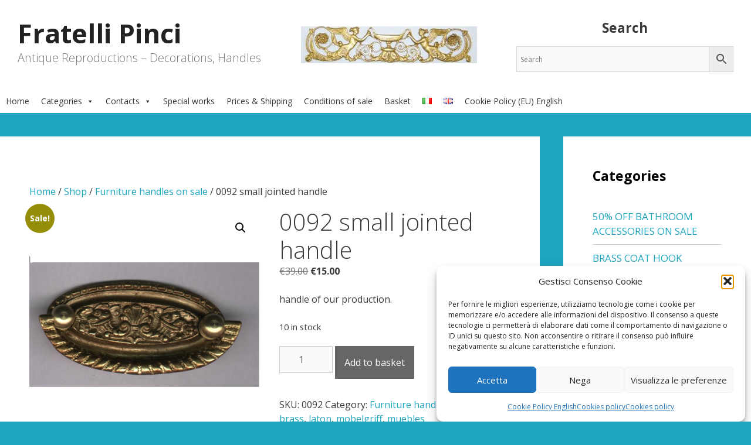

--- FILE ---
content_type: text/html; charset=utf-8
request_url: https://www.google.com/recaptcha/api2/anchor?ar=1&k=6LdnQQkfAAAAADmGLbk0NDumxpzN6cp7m344gY_k&co=aHR0cHM6Ly93d3cuZnJhdGVsbGlwaW5jaS5pdDo0NDM.&hl=en&v=PoyoqOPhxBO7pBk68S4YbpHZ&size=invisible&anchor-ms=20000&execute-ms=30000&cb=4aw91hoe4gls
body_size: 48566
content:
<!DOCTYPE HTML><html dir="ltr" lang="en"><head><meta http-equiv="Content-Type" content="text/html; charset=UTF-8">
<meta http-equiv="X-UA-Compatible" content="IE=edge">
<title>reCAPTCHA</title>
<style type="text/css">
/* cyrillic-ext */
@font-face {
  font-family: 'Roboto';
  font-style: normal;
  font-weight: 400;
  font-stretch: 100%;
  src: url(//fonts.gstatic.com/s/roboto/v48/KFO7CnqEu92Fr1ME7kSn66aGLdTylUAMa3GUBHMdazTgWw.woff2) format('woff2');
  unicode-range: U+0460-052F, U+1C80-1C8A, U+20B4, U+2DE0-2DFF, U+A640-A69F, U+FE2E-FE2F;
}
/* cyrillic */
@font-face {
  font-family: 'Roboto';
  font-style: normal;
  font-weight: 400;
  font-stretch: 100%;
  src: url(//fonts.gstatic.com/s/roboto/v48/KFO7CnqEu92Fr1ME7kSn66aGLdTylUAMa3iUBHMdazTgWw.woff2) format('woff2');
  unicode-range: U+0301, U+0400-045F, U+0490-0491, U+04B0-04B1, U+2116;
}
/* greek-ext */
@font-face {
  font-family: 'Roboto';
  font-style: normal;
  font-weight: 400;
  font-stretch: 100%;
  src: url(//fonts.gstatic.com/s/roboto/v48/KFO7CnqEu92Fr1ME7kSn66aGLdTylUAMa3CUBHMdazTgWw.woff2) format('woff2');
  unicode-range: U+1F00-1FFF;
}
/* greek */
@font-face {
  font-family: 'Roboto';
  font-style: normal;
  font-weight: 400;
  font-stretch: 100%;
  src: url(//fonts.gstatic.com/s/roboto/v48/KFO7CnqEu92Fr1ME7kSn66aGLdTylUAMa3-UBHMdazTgWw.woff2) format('woff2');
  unicode-range: U+0370-0377, U+037A-037F, U+0384-038A, U+038C, U+038E-03A1, U+03A3-03FF;
}
/* math */
@font-face {
  font-family: 'Roboto';
  font-style: normal;
  font-weight: 400;
  font-stretch: 100%;
  src: url(//fonts.gstatic.com/s/roboto/v48/KFO7CnqEu92Fr1ME7kSn66aGLdTylUAMawCUBHMdazTgWw.woff2) format('woff2');
  unicode-range: U+0302-0303, U+0305, U+0307-0308, U+0310, U+0312, U+0315, U+031A, U+0326-0327, U+032C, U+032F-0330, U+0332-0333, U+0338, U+033A, U+0346, U+034D, U+0391-03A1, U+03A3-03A9, U+03B1-03C9, U+03D1, U+03D5-03D6, U+03F0-03F1, U+03F4-03F5, U+2016-2017, U+2034-2038, U+203C, U+2040, U+2043, U+2047, U+2050, U+2057, U+205F, U+2070-2071, U+2074-208E, U+2090-209C, U+20D0-20DC, U+20E1, U+20E5-20EF, U+2100-2112, U+2114-2115, U+2117-2121, U+2123-214F, U+2190, U+2192, U+2194-21AE, U+21B0-21E5, U+21F1-21F2, U+21F4-2211, U+2213-2214, U+2216-22FF, U+2308-230B, U+2310, U+2319, U+231C-2321, U+2336-237A, U+237C, U+2395, U+239B-23B7, U+23D0, U+23DC-23E1, U+2474-2475, U+25AF, U+25B3, U+25B7, U+25BD, U+25C1, U+25CA, U+25CC, U+25FB, U+266D-266F, U+27C0-27FF, U+2900-2AFF, U+2B0E-2B11, U+2B30-2B4C, U+2BFE, U+3030, U+FF5B, U+FF5D, U+1D400-1D7FF, U+1EE00-1EEFF;
}
/* symbols */
@font-face {
  font-family: 'Roboto';
  font-style: normal;
  font-weight: 400;
  font-stretch: 100%;
  src: url(//fonts.gstatic.com/s/roboto/v48/KFO7CnqEu92Fr1ME7kSn66aGLdTylUAMaxKUBHMdazTgWw.woff2) format('woff2');
  unicode-range: U+0001-000C, U+000E-001F, U+007F-009F, U+20DD-20E0, U+20E2-20E4, U+2150-218F, U+2190, U+2192, U+2194-2199, U+21AF, U+21E6-21F0, U+21F3, U+2218-2219, U+2299, U+22C4-22C6, U+2300-243F, U+2440-244A, U+2460-24FF, U+25A0-27BF, U+2800-28FF, U+2921-2922, U+2981, U+29BF, U+29EB, U+2B00-2BFF, U+4DC0-4DFF, U+FFF9-FFFB, U+10140-1018E, U+10190-1019C, U+101A0, U+101D0-101FD, U+102E0-102FB, U+10E60-10E7E, U+1D2C0-1D2D3, U+1D2E0-1D37F, U+1F000-1F0FF, U+1F100-1F1AD, U+1F1E6-1F1FF, U+1F30D-1F30F, U+1F315, U+1F31C, U+1F31E, U+1F320-1F32C, U+1F336, U+1F378, U+1F37D, U+1F382, U+1F393-1F39F, U+1F3A7-1F3A8, U+1F3AC-1F3AF, U+1F3C2, U+1F3C4-1F3C6, U+1F3CA-1F3CE, U+1F3D4-1F3E0, U+1F3ED, U+1F3F1-1F3F3, U+1F3F5-1F3F7, U+1F408, U+1F415, U+1F41F, U+1F426, U+1F43F, U+1F441-1F442, U+1F444, U+1F446-1F449, U+1F44C-1F44E, U+1F453, U+1F46A, U+1F47D, U+1F4A3, U+1F4B0, U+1F4B3, U+1F4B9, U+1F4BB, U+1F4BF, U+1F4C8-1F4CB, U+1F4D6, U+1F4DA, U+1F4DF, U+1F4E3-1F4E6, U+1F4EA-1F4ED, U+1F4F7, U+1F4F9-1F4FB, U+1F4FD-1F4FE, U+1F503, U+1F507-1F50B, U+1F50D, U+1F512-1F513, U+1F53E-1F54A, U+1F54F-1F5FA, U+1F610, U+1F650-1F67F, U+1F687, U+1F68D, U+1F691, U+1F694, U+1F698, U+1F6AD, U+1F6B2, U+1F6B9-1F6BA, U+1F6BC, U+1F6C6-1F6CF, U+1F6D3-1F6D7, U+1F6E0-1F6EA, U+1F6F0-1F6F3, U+1F6F7-1F6FC, U+1F700-1F7FF, U+1F800-1F80B, U+1F810-1F847, U+1F850-1F859, U+1F860-1F887, U+1F890-1F8AD, U+1F8B0-1F8BB, U+1F8C0-1F8C1, U+1F900-1F90B, U+1F93B, U+1F946, U+1F984, U+1F996, U+1F9E9, U+1FA00-1FA6F, U+1FA70-1FA7C, U+1FA80-1FA89, U+1FA8F-1FAC6, U+1FACE-1FADC, U+1FADF-1FAE9, U+1FAF0-1FAF8, U+1FB00-1FBFF;
}
/* vietnamese */
@font-face {
  font-family: 'Roboto';
  font-style: normal;
  font-weight: 400;
  font-stretch: 100%;
  src: url(//fonts.gstatic.com/s/roboto/v48/KFO7CnqEu92Fr1ME7kSn66aGLdTylUAMa3OUBHMdazTgWw.woff2) format('woff2');
  unicode-range: U+0102-0103, U+0110-0111, U+0128-0129, U+0168-0169, U+01A0-01A1, U+01AF-01B0, U+0300-0301, U+0303-0304, U+0308-0309, U+0323, U+0329, U+1EA0-1EF9, U+20AB;
}
/* latin-ext */
@font-face {
  font-family: 'Roboto';
  font-style: normal;
  font-weight: 400;
  font-stretch: 100%;
  src: url(//fonts.gstatic.com/s/roboto/v48/KFO7CnqEu92Fr1ME7kSn66aGLdTylUAMa3KUBHMdazTgWw.woff2) format('woff2');
  unicode-range: U+0100-02BA, U+02BD-02C5, U+02C7-02CC, U+02CE-02D7, U+02DD-02FF, U+0304, U+0308, U+0329, U+1D00-1DBF, U+1E00-1E9F, U+1EF2-1EFF, U+2020, U+20A0-20AB, U+20AD-20C0, U+2113, U+2C60-2C7F, U+A720-A7FF;
}
/* latin */
@font-face {
  font-family: 'Roboto';
  font-style: normal;
  font-weight: 400;
  font-stretch: 100%;
  src: url(//fonts.gstatic.com/s/roboto/v48/KFO7CnqEu92Fr1ME7kSn66aGLdTylUAMa3yUBHMdazQ.woff2) format('woff2');
  unicode-range: U+0000-00FF, U+0131, U+0152-0153, U+02BB-02BC, U+02C6, U+02DA, U+02DC, U+0304, U+0308, U+0329, U+2000-206F, U+20AC, U+2122, U+2191, U+2193, U+2212, U+2215, U+FEFF, U+FFFD;
}
/* cyrillic-ext */
@font-face {
  font-family: 'Roboto';
  font-style: normal;
  font-weight: 500;
  font-stretch: 100%;
  src: url(//fonts.gstatic.com/s/roboto/v48/KFO7CnqEu92Fr1ME7kSn66aGLdTylUAMa3GUBHMdazTgWw.woff2) format('woff2');
  unicode-range: U+0460-052F, U+1C80-1C8A, U+20B4, U+2DE0-2DFF, U+A640-A69F, U+FE2E-FE2F;
}
/* cyrillic */
@font-face {
  font-family: 'Roboto';
  font-style: normal;
  font-weight: 500;
  font-stretch: 100%;
  src: url(//fonts.gstatic.com/s/roboto/v48/KFO7CnqEu92Fr1ME7kSn66aGLdTylUAMa3iUBHMdazTgWw.woff2) format('woff2');
  unicode-range: U+0301, U+0400-045F, U+0490-0491, U+04B0-04B1, U+2116;
}
/* greek-ext */
@font-face {
  font-family: 'Roboto';
  font-style: normal;
  font-weight: 500;
  font-stretch: 100%;
  src: url(//fonts.gstatic.com/s/roboto/v48/KFO7CnqEu92Fr1ME7kSn66aGLdTylUAMa3CUBHMdazTgWw.woff2) format('woff2');
  unicode-range: U+1F00-1FFF;
}
/* greek */
@font-face {
  font-family: 'Roboto';
  font-style: normal;
  font-weight: 500;
  font-stretch: 100%;
  src: url(//fonts.gstatic.com/s/roboto/v48/KFO7CnqEu92Fr1ME7kSn66aGLdTylUAMa3-UBHMdazTgWw.woff2) format('woff2');
  unicode-range: U+0370-0377, U+037A-037F, U+0384-038A, U+038C, U+038E-03A1, U+03A3-03FF;
}
/* math */
@font-face {
  font-family: 'Roboto';
  font-style: normal;
  font-weight: 500;
  font-stretch: 100%;
  src: url(//fonts.gstatic.com/s/roboto/v48/KFO7CnqEu92Fr1ME7kSn66aGLdTylUAMawCUBHMdazTgWw.woff2) format('woff2');
  unicode-range: U+0302-0303, U+0305, U+0307-0308, U+0310, U+0312, U+0315, U+031A, U+0326-0327, U+032C, U+032F-0330, U+0332-0333, U+0338, U+033A, U+0346, U+034D, U+0391-03A1, U+03A3-03A9, U+03B1-03C9, U+03D1, U+03D5-03D6, U+03F0-03F1, U+03F4-03F5, U+2016-2017, U+2034-2038, U+203C, U+2040, U+2043, U+2047, U+2050, U+2057, U+205F, U+2070-2071, U+2074-208E, U+2090-209C, U+20D0-20DC, U+20E1, U+20E5-20EF, U+2100-2112, U+2114-2115, U+2117-2121, U+2123-214F, U+2190, U+2192, U+2194-21AE, U+21B0-21E5, U+21F1-21F2, U+21F4-2211, U+2213-2214, U+2216-22FF, U+2308-230B, U+2310, U+2319, U+231C-2321, U+2336-237A, U+237C, U+2395, U+239B-23B7, U+23D0, U+23DC-23E1, U+2474-2475, U+25AF, U+25B3, U+25B7, U+25BD, U+25C1, U+25CA, U+25CC, U+25FB, U+266D-266F, U+27C0-27FF, U+2900-2AFF, U+2B0E-2B11, U+2B30-2B4C, U+2BFE, U+3030, U+FF5B, U+FF5D, U+1D400-1D7FF, U+1EE00-1EEFF;
}
/* symbols */
@font-face {
  font-family: 'Roboto';
  font-style: normal;
  font-weight: 500;
  font-stretch: 100%;
  src: url(//fonts.gstatic.com/s/roboto/v48/KFO7CnqEu92Fr1ME7kSn66aGLdTylUAMaxKUBHMdazTgWw.woff2) format('woff2');
  unicode-range: U+0001-000C, U+000E-001F, U+007F-009F, U+20DD-20E0, U+20E2-20E4, U+2150-218F, U+2190, U+2192, U+2194-2199, U+21AF, U+21E6-21F0, U+21F3, U+2218-2219, U+2299, U+22C4-22C6, U+2300-243F, U+2440-244A, U+2460-24FF, U+25A0-27BF, U+2800-28FF, U+2921-2922, U+2981, U+29BF, U+29EB, U+2B00-2BFF, U+4DC0-4DFF, U+FFF9-FFFB, U+10140-1018E, U+10190-1019C, U+101A0, U+101D0-101FD, U+102E0-102FB, U+10E60-10E7E, U+1D2C0-1D2D3, U+1D2E0-1D37F, U+1F000-1F0FF, U+1F100-1F1AD, U+1F1E6-1F1FF, U+1F30D-1F30F, U+1F315, U+1F31C, U+1F31E, U+1F320-1F32C, U+1F336, U+1F378, U+1F37D, U+1F382, U+1F393-1F39F, U+1F3A7-1F3A8, U+1F3AC-1F3AF, U+1F3C2, U+1F3C4-1F3C6, U+1F3CA-1F3CE, U+1F3D4-1F3E0, U+1F3ED, U+1F3F1-1F3F3, U+1F3F5-1F3F7, U+1F408, U+1F415, U+1F41F, U+1F426, U+1F43F, U+1F441-1F442, U+1F444, U+1F446-1F449, U+1F44C-1F44E, U+1F453, U+1F46A, U+1F47D, U+1F4A3, U+1F4B0, U+1F4B3, U+1F4B9, U+1F4BB, U+1F4BF, U+1F4C8-1F4CB, U+1F4D6, U+1F4DA, U+1F4DF, U+1F4E3-1F4E6, U+1F4EA-1F4ED, U+1F4F7, U+1F4F9-1F4FB, U+1F4FD-1F4FE, U+1F503, U+1F507-1F50B, U+1F50D, U+1F512-1F513, U+1F53E-1F54A, U+1F54F-1F5FA, U+1F610, U+1F650-1F67F, U+1F687, U+1F68D, U+1F691, U+1F694, U+1F698, U+1F6AD, U+1F6B2, U+1F6B9-1F6BA, U+1F6BC, U+1F6C6-1F6CF, U+1F6D3-1F6D7, U+1F6E0-1F6EA, U+1F6F0-1F6F3, U+1F6F7-1F6FC, U+1F700-1F7FF, U+1F800-1F80B, U+1F810-1F847, U+1F850-1F859, U+1F860-1F887, U+1F890-1F8AD, U+1F8B0-1F8BB, U+1F8C0-1F8C1, U+1F900-1F90B, U+1F93B, U+1F946, U+1F984, U+1F996, U+1F9E9, U+1FA00-1FA6F, U+1FA70-1FA7C, U+1FA80-1FA89, U+1FA8F-1FAC6, U+1FACE-1FADC, U+1FADF-1FAE9, U+1FAF0-1FAF8, U+1FB00-1FBFF;
}
/* vietnamese */
@font-face {
  font-family: 'Roboto';
  font-style: normal;
  font-weight: 500;
  font-stretch: 100%;
  src: url(//fonts.gstatic.com/s/roboto/v48/KFO7CnqEu92Fr1ME7kSn66aGLdTylUAMa3OUBHMdazTgWw.woff2) format('woff2');
  unicode-range: U+0102-0103, U+0110-0111, U+0128-0129, U+0168-0169, U+01A0-01A1, U+01AF-01B0, U+0300-0301, U+0303-0304, U+0308-0309, U+0323, U+0329, U+1EA0-1EF9, U+20AB;
}
/* latin-ext */
@font-face {
  font-family: 'Roboto';
  font-style: normal;
  font-weight: 500;
  font-stretch: 100%;
  src: url(//fonts.gstatic.com/s/roboto/v48/KFO7CnqEu92Fr1ME7kSn66aGLdTylUAMa3KUBHMdazTgWw.woff2) format('woff2');
  unicode-range: U+0100-02BA, U+02BD-02C5, U+02C7-02CC, U+02CE-02D7, U+02DD-02FF, U+0304, U+0308, U+0329, U+1D00-1DBF, U+1E00-1E9F, U+1EF2-1EFF, U+2020, U+20A0-20AB, U+20AD-20C0, U+2113, U+2C60-2C7F, U+A720-A7FF;
}
/* latin */
@font-face {
  font-family: 'Roboto';
  font-style: normal;
  font-weight: 500;
  font-stretch: 100%;
  src: url(//fonts.gstatic.com/s/roboto/v48/KFO7CnqEu92Fr1ME7kSn66aGLdTylUAMa3yUBHMdazQ.woff2) format('woff2');
  unicode-range: U+0000-00FF, U+0131, U+0152-0153, U+02BB-02BC, U+02C6, U+02DA, U+02DC, U+0304, U+0308, U+0329, U+2000-206F, U+20AC, U+2122, U+2191, U+2193, U+2212, U+2215, U+FEFF, U+FFFD;
}
/* cyrillic-ext */
@font-face {
  font-family: 'Roboto';
  font-style: normal;
  font-weight: 900;
  font-stretch: 100%;
  src: url(//fonts.gstatic.com/s/roboto/v48/KFO7CnqEu92Fr1ME7kSn66aGLdTylUAMa3GUBHMdazTgWw.woff2) format('woff2');
  unicode-range: U+0460-052F, U+1C80-1C8A, U+20B4, U+2DE0-2DFF, U+A640-A69F, U+FE2E-FE2F;
}
/* cyrillic */
@font-face {
  font-family: 'Roboto';
  font-style: normal;
  font-weight: 900;
  font-stretch: 100%;
  src: url(//fonts.gstatic.com/s/roboto/v48/KFO7CnqEu92Fr1ME7kSn66aGLdTylUAMa3iUBHMdazTgWw.woff2) format('woff2');
  unicode-range: U+0301, U+0400-045F, U+0490-0491, U+04B0-04B1, U+2116;
}
/* greek-ext */
@font-face {
  font-family: 'Roboto';
  font-style: normal;
  font-weight: 900;
  font-stretch: 100%;
  src: url(//fonts.gstatic.com/s/roboto/v48/KFO7CnqEu92Fr1ME7kSn66aGLdTylUAMa3CUBHMdazTgWw.woff2) format('woff2');
  unicode-range: U+1F00-1FFF;
}
/* greek */
@font-face {
  font-family: 'Roboto';
  font-style: normal;
  font-weight: 900;
  font-stretch: 100%;
  src: url(//fonts.gstatic.com/s/roboto/v48/KFO7CnqEu92Fr1ME7kSn66aGLdTylUAMa3-UBHMdazTgWw.woff2) format('woff2');
  unicode-range: U+0370-0377, U+037A-037F, U+0384-038A, U+038C, U+038E-03A1, U+03A3-03FF;
}
/* math */
@font-face {
  font-family: 'Roboto';
  font-style: normal;
  font-weight: 900;
  font-stretch: 100%;
  src: url(//fonts.gstatic.com/s/roboto/v48/KFO7CnqEu92Fr1ME7kSn66aGLdTylUAMawCUBHMdazTgWw.woff2) format('woff2');
  unicode-range: U+0302-0303, U+0305, U+0307-0308, U+0310, U+0312, U+0315, U+031A, U+0326-0327, U+032C, U+032F-0330, U+0332-0333, U+0338, U+033A, U+0346, U+034D, U+0391-03A1, U+03A3-03A9, U+03B1-03C9, U+03D1, U+03D5-03D6, U+03F0-03F1, U+03F4-03F5, U+2016-2017, U+2034-2038, U+203C, U+2040, U+2043, U+2047, U+2050, U+2057, U+205F, U+2070-2071, U+2074-208E, U+2090-209C, U+20D0-20DC, U+20E1, U+20E5-20EF, U+2100-2112, U+2114-2115, U+2117-2121, U+2123-214F, U+2190, U+2192, U+2194-21AE, U+21B0-21E5, U+21F1-21F2, U+21F4-2211, U+2213-2214, U+2216-22FF, U+2308-230B, U+2310, U+2319, U+231C-2321, U+2336-237A, U+237C, U+2395, U+239B-23B7, U+23D0, U+23DC-23E1, U+2474-2475, U+25AF, U+25B3, U+25B7, U+25BD, U+25C1, U+25CA, U+25CC, U+25FB, U+266D-266F, U+27C0-27FF, U+2900-2AFF, U+2B0E-2B11, U+2B30-2B4C, U+2BFE, U+3030, U+FF5B, U+FF5D, U+1D400-1D7FF, U+1EE00-1EEFF;
}
/* symbols */
@font-face {
  font-family: 'Roboto';
  font-style: normal;
  font-weight: 900;
  font-stretch: 100%;
  src: url(//fonts.gstatic.com/s/roboto/v48/KFO7CnqEu92Fr1ME7kSn66aGLdTylUAMaxKUBHMdazTgWw.woff2) format('woff2');
  unicode-range: U+0001-000C, U+000E-001F, U+007F-009F, U+20DD-20E0, U+20E2-20E4, U+2150-218F, U+2190, U+2192, U+2194-2199, U+21AF, U+21E6-21F0, U+21F3, U+2218-2219, U+2299, U+22C4-22C6, U+2300-243F, U+2440-244A, U+2460-24FF, U+25A0-27BF, U+2800-28FF, U+2921-2922, U+2981, U+29BF, U+29EB, U+2B00-2BFF, U+4DC0-4DFF, U+FFF9-FFFB, U+10140-1018E, U+10190-1019C, U+101A0, U+101D0-101FD, U+102E0-102FB, U+10E60-10E7E, U+1D2C0-1D2D3, U+1D2E0-1D37F, U+1F000-1F0FF, U+1F100-1F1AD, U+1F1E6-1F1FF, U+1F30D-1F30F, U+1F315, U+1F31C, U+1F31E, U+1F320-1F32C, U+1F336, U+1F378, U+1F37D, U+1F382, U+1F393-1F39F, U+1F3A7-1F3A8, U+1F3AC-1F3AF, U+1F3C2, U+1F3C4-1F3C6, U+1F3CA-1F3CE, U+1F3D4-1F3E0, U+1F3ED, U+1F3F1-1F3F3, U+1F3F5-1F3F7, U+1F408, U+1F415, U+1F41F, U+1F426, U+1F43F, U+1F441-1F442, U+1F444, U+1F446-1F449, U+1F44C-1F44E, U+1F453, U+1F46A, U+1F47D, U+1F4A3, U+1F4B0, U+1F4B3, U+1F4B9, U+1F4BB, U+1F4BF, U+1F4C8-1F4CB, U+1F4D6, U+1F4DA, U+1F4DF, U+1F4E3-1F4E6, U+1F4EA-1F4ED, U+1F4F7, U+1F4F9-1F4FB, U+1F4FD-1F4FE, U+1F503, U+1F507-1F50B, U+1F50D, U+1F512-1F513, U+1F53E-1F54A, U+1F54F-1F5FA, U+1F610, U+1F650-1F67F, U+1F687, U+1F68D, U+1F691, U+1F694, U+1F698, U+1F6AD, U+1F6B2, U+1F6B9-1F6BA, U+1F6BC, U+1F6C6-1F6CF, U+1F6D3-1F6D7, U+1F6E0-1F6EA, U+1F6F0-1F6F3, U+1F6F7-1F6FC, U+1F700-1F7FF, U+1F800-1F80B, U+1F810-1F847, U+1F850-1F859, U+1F860-1F887, U+1F890-1F8AD, U+1F8B0-1F8BB, U+1F8C0-1F8C1, U+1F900-1F90B, U+1F93B, U+1F946, U+1F984, U+1F996, U+1F9E9, U+1FA00-1FA6F, U+1FA70-1FA7C, U+1FA80-1FA89, U+1FA8F-1FAC6, U+1FACE-1FADC, U+1FADF-1FAE9, U+1FAF0-1FAF8, U+1FB00-1FBFF;
}
/* vietnamese */
@font-face {
  font-family: 'Roboto';
  font-style: normal;
  font-weight: 900;
  font-stretch: 100%;
  src: url(//fonts.gstatic.com/s/roboto/v48/KFO7CnqEu92Fr1ME7kSn66aGLdTylUAMa3OUBHMdazTgWw.woff2) format('woff2');
  unicode-range: U+0102-0103, U+0110-0111, U+0128-0129, U+0168-0169, U+01A0-01A1, U+01AF-01B0, U+0300-0301, U+0303-0304, U+0308-0309, U+0323, U+0329, U+1EA0-1EF9, U+20AB;
}
/* latin-ext */
@font-face {
  font-family: 'Roboto';
  font-style: normal;
  font-weight: 900;
  font-stretch: 100%;
  src: url(//fonts.gstatic.com/s/roboto/v48/KFO7CnqEu92Fr1ME7kSn66aGLdTylUAMa3KUBHMdazTgWw.woff2) format('woff2');
  unicode-range: U+0100-02BA, U+02BD-02C5, U+02C7-02CC, U+02CE-02D7, U+02DD-02FF, U+0304, U+0308, U+0329, U+1D00-1DBF, U+1E00-1E9F, U+1EF2-1EFF, U+2020, U+20A0-20AB, U+20AD-20C0, U+2113, U+2C60-2C7F, U+A720-A7FF;
}
/* latin */
@font-face {
  font-family: 'Roboto';
  font-style: normal;
  font-weight: 900;
  font-stretch: 100%;
  src: url(//fonts.gstatic.com/s/roboto/v48/KFO7CnqEu92Fr1ME7kSn66aGLdTylUAMa3yUBHMdazQ.woff2) format('woff2');
  unicode-range: U+0000-00FF, U+0131, U+0152-0153, U+02BB-02BC, U+02C6, U+02DA, U+02DC, U+0304, U+0308, U+0329, U+2000-206F, U+20AC, U+2122, U+2191, U+2193, U+2212, U+2215, U+FEFF, U+FFFD;
}

</style>
<link rel="stylesheet" type="text/css" href="https://www.gstatic.com/recaptcha/releases/PoyoqOPhxBO7pBk68S4YbpHZ/styles__ltr.css">
<script nonce="75JMZkgfbP5KLJYFOH1s8w" type="text/javascript">window['__recaptcha_api'] = 'https://www.google.com/recaptcha/api2/';</script>
<script type="text/javascript" src="https://www.gstatic.com/recaptcha/releases/PoyoqOPhxBO7pBk68S4YbpHZ/recaptcha__en.js" nonce="75JMZkgfbP5KLJYFOH1s8w">
      
    </script></head>
<body><div id="rc-anchor-alert" class="rc-anchor-alert"></div>
<input type="hidden" id="recaptcha-token" value="[base64]">
<script type="text/javascript" nonce="75JMZkgfbP5KLJYFOH1s8w">
      recaptcha.anchor.Main.init("[\x22ainput\x22,[\x22bgdata\x22,\x22\x22,\[base64]/[base64]/[base64]/[base64]/cjw8ejpyPj4+eil9Y2F0Y2gobCl7dGhyb3cgbDt9fSxIPWZ1bmN0aW9uKHcsdCx6KXtpZih3PT0xOTR8fHc9PTIwOCl0LnZbd10/dC52W3ddLmNvbmNhdCh6KTp0LnZbd109b2Yoeix0KTtlbHNle2lmKHQuYkImJnchPTMxNylyZXR1cm47dz09NjZ8fHc9PTEyMnx8dz09NDcwfHx3PT00NHx8dz09NDE2fHx3PT0zOTd8fHc9PTQyMXx8dz09Njh8fHc9PTcwfHx3PT0xODQ/[base64]/[base64]/[base64]/bmV3IGRbVl0oSlswXSk6cD09Mj9uZXcgZFtWXShKWzBdLEpbMV0pOnA9PTM/bmV3IGRbVl0oSlswXSxKWzFdLEpbMl0pOnA9PTQ/[base64]/[base64]/[base64]/[base64]\x22,\[base64]\x22,\x22ZBIHfcK7AFLCq28wwo0ELsORw40Gwph5JXRKDQYyw6YJM8Kdw7zDgz8fXCjCgMKqaUTCpsOkw650JRpiNk7Dg2PCgsKJw43DgsKgEsO7w7sIw7jCm8KYGcONfsOIOV1gw5JQMsOJwotVw5vChm7CkMKbN8Kkwp/[base64]/DlEPDpFdNEjpCTA5Gw4RVJ8O7wq9xwqbDl3QDDWjCg2Maw6UXwqZ3w7TDlQ3Ch28Ww6fCi3sywrrDpzrDn2FHwrdWw5QSw7AdQFjCp8KlXMOMwobCucO4woJLwqVAQgwMWxxwVG/[base64]/CmE/DlcKpcFfDqiopBS7Dvh/[base64]/Dl8Ovw4bDl2Iew6XDu8KQwo3DtmzCssKMw5nDnMOZesKSIwMyIMObSHRxLlICw4Bhw4zDhh3Cg3LDqcOFCwrDnxTCjsOKLsKZwozCtsOJw68Sw6fDnEbCtGwPYnkRw4XDigDDhMOaw4fCrsKGT8Ogw6ceATxSwpUiNltULAJJEcO/[base64]/[base64]/wqbCn8KNUB7CvsKEw7pkw5HCoxEYHcK6w41IPzXDmMOEMcODEHnCi0EHYn5mTMOwWMKowqYtIMOWwrrCvwBNw5fCiMOjw5LDpMKiwoTCs8KmTMKXc8Oow45Kc8KTw5VcTMO0w7/[base64]/[base64]/ClsOJbXDCmMKnTsOGasOTwrwVw64ywpNVwrTDrCfCscKWTcK+w7/Co1fCmy8WMiPCinEQX3PDhSTCslDDtRXDssKsw6ljw7bClcOBw4ICwrknUFptwpBvOsOqdcOkF8KzwpRGw4UQw6TCmzPDrsKrCsKCw57CocO1w41PaE3CiR/[base64]/w6HCvQEKwo7CtTILeMKywoMjasKPw6LClQrCisKDw7bDr2g9cTDCt8K8LAPDqmVaKx/DvMOgwpHDq8KxwqjCqh3CnMKZIgPCm8OMw4gyw5TCpXtlw6oQL8KidcKlwpTDgsK5eXx+w5vDgSA+WxBXOsKUw6RnTcOXw7DCgRDDmkgvd8KWRSnCs8O8w4nDscK1wrrCvFx7ehkfYitiE8Krw7VYHXvDmsODCMOcemfDkE/DpBLCscOSw4jCoyfDu8KRwoXCvsODO8KUO8O2LxLCsGQwMMKdw47DqMOxwrrDpMKjwqVTwoJxw53ClcKJRcKWw43CsE7CvsOaXFLDncOJwrscIFzCrcKkM8OFMMKYw7/CqcO7UBPDpXrCqMKcw5o5wpIxwop1f0A9LRl3woPCtRbCriVrTzZXw5EtY1AeHsO8P0xXw7QKCgsuwpMFesK0W8KCIRvDi2LDlcKQw6XDuEbCosOPLhU0BHTCn8Kmw6nDv8KnWMOsPsO+w6zCj2PDisKYUkfCocO/GMOJwrvCgcKOBg/DhwnCuUjCu8OvYcOwMMOafsOrwogOJMOTwrrCn8OTWzXDgyYDw7TCmntwwrJGw7nDrcKfw4oFEcOpwrfDt2fDnELDusKgAkQkecOZwpjDk8KwFC9rw7DCiMKPwrlLMMOYw4vDnFZew5zDoRZwwpXCkzIewp13HcKkwpx/w4NnfMO4fXjCiQBvW8KjwqjCocOOw5bClMOLw41GQDbCmMOdwpzDgAVoSsKFw4okEcKaw7pxXsKEw7nDtBM/w7NFwrnDijhbUcKVwrjDg8OzcMKfwoDDlMO5LcO8wozCsRd/YUw5VjnChcO1w59lKsKlNhxJw47DomXDuSDDgF8dYsKGw5QeRcKEwoE1wrLDp8OzM2TDssKifm3Cv2/ClcOhNMOAw5XCgHsUwojDnMOww5nDhcKuwprCikceEMOTIkpXw5/[base64]/CpHXCuXo0TT8iwqo+Jy9vwoPCq8OSwr8CwqYiw63DjMKEw7B5w4s3wojDtj/DrhXCq8KAwpjDhD7CoWfDmsKHw4cswplnwpxZMMOCwpzDrytVUMKsw4pCYMOgJcOtY8KmdhYsGsKBMcOrNX0lQndmw45Iw6vDllAXccK/CWAowr1sEkLCqz/DhsO7wqhowpDDq8K3wqfDk0PDp1oXwrcFTMKiw4psw4PDusOCSsKSw5XCnGFYw6kTacOQw6sKO1xXw4DCucK0IMOcwoc/YiPDgMO8UcK0w43CqcK/[base64]/[base64]/[base64]/DuMOJDcKcwofDqGfCpMOOWEcqckYDdW3Dnx7DosKEBMKmXsO3TkPDsmIuXFQ4HMOQwq43w7bDuwcOGUxaFsOYwrhYQGdbYhR6w5t4wrcoMFBeCMKOw6NpwqI+a2Z9Ll5jcUfCncO+bGZWw6jDs8KNJcKwVX/Doz3DsA8EGF/[base64]/[base64]/wo4yw6DChx7CjsOAw5DCqsKNwq8cNQPColZeX8OMeMKIVsKiP8KlQMOUw5NuCVbCpcKwecKFVzM2UMKZw6owwr7CusKWwoNjw47Dq8OawqzDpV1yEAtkV28XK23ChMOgw5LCn8OaUgBiUjHCkMKQBUBzw6gKTDlOwqc/XzsLC8KXw53DsVM/W8K1WMO9WcOlw7Jhw5TCviV6w4bCssOYRMKGAMKjIcOKwro3aDvCtkzChsKBesObZTnDhlMIMiV3wrp3w6nDmsKbwrR/V8O2wot5w6XCtiNnwqfDsCLDksO5OSlWw7lmJGhyw5/CikjDuMKGHMKxXBsnYsOZwrLCnQfDncKyVMKRwojCh1zDuXUbLcKwO3DCosKGwrw7wrXDjGHDhlFRw6QiXRTDlsK/L8Okw6HDqAB4ZClUa8K5UMK0CQ3CkcOfHsKHw6hFWMODwrpfYsKDwqYwWA3DhcOIw5HCi8OLw4wudS9IwprCgnJtU1rClxUjw5FXwrrDuDBUwpIvTi94wqQYw4/[base64]/CmGsFFWPCiMKVNMO1w4o4wqgWMsK8w7zDu8O8OhvDvCMmw7jDnQHDggYDwqtUw7DChlIhMBc7w5HDuXNBwobChsO6w50Vw6IQw4DCgsKFaSokFznDhH8PR8OaIcOMN1TCksKgSVRgw7jDhMO6w5/[base64]/DhGzDolg8N8KuRHTCsk5+HsK9NsOJOcOEw43DmMKBDm0Yw7jCpMKSw4hHcE1UGEHCoyRtw6bDksOcVjjCmyZxMRrDk2rDrMK7MTpOP3vDlmBWwq80wqDCisKewo7DuVbCvsK6SsOjwqfCpkUKwpnCkFjDn1A2fl/DnTJPwqpFBsOvwrhzw49awox+w4Egw6wVIMKzw6xJw4/DqWNgFw7CjsOFTcO4eMKcwpIFOMKoeCfCvAYtwo3CuGjDg0ZBw7QTw5sUXypzKyrDuhjDvMOXEMOsVTjDn8K4w4AwGWcIw63CssKyWjnDrhp+w7bCiMKhwrvCj8O1acKoeklXZwhFwrARwqQkw6hJwojDv0DDgH/DgCRLw4LDtX0uw6dmTVcAw7TChC/Cq8KTCT0OfFDCljbDqMKpNU3CvMOOw6NNCzY3wrY5f8KqFcKjwq9mw6kLaMOhasOAwrVGwrPCh2vCnMK5w4wEcMKww5h8S0PCgEpvFsOybsOaJMOCecKIcE3DiRXDl3LDrlrDtizDvMKxw6sJwpRgwobCocKlw4PCiX9Iw6E8IcKrwqnDusKww5DChR5/[base64]/DuMOGwojDvVgQVTzDpUE/wrPCuE/[base64]/DoU/[base64]/LDzCvE3DnEx2HsKQw7LCvW3CpgwjPR3Cs2PCpMOfwrUfFRUTM8OwA8K6wpfClMKSeA/DhBjDn8K2N8OHw43Dq8KYYnPDtn/Dmhp5woPCr8OUPMOQfilmfj3CpsKwYMKBMsKJVyrCtsKxBsK5ARPDuyPDtcOPOcKww6xXwrbCj8Ofw4TDkxNMJHfDrzQ4wr3Cr8KrfMK4wpbDphfCtcOdwrLDicKAehjCg8Olf2Vmw4ZqDmDCvcOXw7vDncObK0V4w6Mnw6TDvlFIwp83dULDlyFmw4HDg17Dvx/DucKOcD/Dv8O9w7bDi8KDw4YvWQgrw5ADG8OWUMOYIEDCh8OgwrDCtMO+Y8ORwr97XsOCw4fDusKqw69XCsKEb8KaUwHChcKTwr8nwoIHwrXDgxvCtsO6w6/DsTbDhcOwwqTDtsK7YcOddURfw5LDmRAnLcKFwp/[base64]/CisOFwrvDkz7DvVgffU7CoRpyD8KoXsO/wqUOScOKWMKwFm4Uwq7Ci8O6bEvChMKkwr4gDivDhcOpw6ZXw5EsCcO/AcKVHQzCtA55M8Kkw4PDsj9ESsOlIMO2w4IfYsOLw6MOMnBSwpAOHzvChMOCwoAcOQTDtW9WBD/DjwsvVMO0wrbCuSobw4vDi8KBw4cuKcKPw73Dq8OaG8O0w5vDvDXDizUpW8K6wo4LwpxwD8Kpwq4xY8Ktw7zChn9lGTXDoRAVR25xw6TCo2fCocKyw4TDsHNsPMKbY1vCpm7DuDDDky/DnB/DqsKIw5bDnlEkwqYTfcOnwqfCvTPCjMKbKcKfw4DDoX4tN1/DjMOAw6jDlksWEF/DtsKSYsOgw7Jsw5vDgcKsWU7ChmDDu0LClMKQwqTDtXBCfMOvMMOBL8KawrZUwrDCmT7DqcO4w4kCOcKqJ8KhUcKLQMKSwrpHw71SwpNsTcOMwqnDiMKJw7t7wobDnsKiw4B/wpJBwr0Gw6LDgl1Pw5sbw6XDssOMwqrCuyjCix/CoBHCgD7Ds8ORwpzDjcKKwo5zBi40X1NtTX/CswbDp8O/w4HDnsKsesKHw4VEDD3CtmsiWibDiw5HScOkK8KOIjDDjlfDtgvDhVzDrjHCm8O8IVJKw7XDncORIG7CqMKOS8OIwq9iwqbDt8ONwpDCt8O+w5vDqsO0OMK5TD/[base64]/CusKxWU9aBg/CvirCssKkHcOGSMKxInLCgMKdWcO7esKPJsOfw4PDsHjDkmADNcOawofCi0TDsCUJwrnDucOew6LCqsOkI1vCm8OIwrMsw5rCqcO9w7HDmmXCgcK6wpzDph7Cq8KWwr3Dk0/DhsK7QgjCqcKYwqXCsXrDgCnDkRshw4d5FsO2WsOywqfDgjfCrsOowrN4RcK6wprCkcKsVXobwqbDlm/ClMKowrlRwpcqMcKHBsO6BsOpTQ43wq1LIcK2wq7Cr27CsDxmwqDDs8K+J8O4wrwxRcKbJSU2wo8uwq4COsOZFMKSVcOuYkNNwr/ChcOrPG4ST1BWB1ldczfDr0QHKsOzWcOswqvDmcKfbBJLd8OgPwwocsKJw4PDlThWwqFcYFDCkhZ2elnDiMOWw7/DjsKOLy3ChF9yMwbChFLDncKoFE/CiWciwqTCj8KUw6nDpwbDsWIGw77ChcO0wooAw7nCmMOdf8OHD8Kbw4LCvMOHFGwqDlnCosOLJMOhwqkKAsKuKm/DgcOjGsKEEgvDrHnCh8OfwrrCumXCi8KILcKjw6DCvjA6VG3CnXN1wpfDrsKjOMOZW8KVNsKIw4zDgSHCh8OywrHClcKZH3F6w4nCgMOPwqzCsSwvQcOow47Cvwt/[base64]/CoMKqQzpfw6gWDkbDtgDCp8KIUcK4woPChmjDocKRw4NAw5Mvw7xWwpZAw4LCpipfwp4SQ2Inw4XDtcKrw63Co8K6wpDDhcK0woAZQTgsZMKjw4o6cGFPGjJ7Nl/[base64]/DlsOJw5RxJMKAw4rCn8ObcsKqwr54w69jw6lMwp3DjcKnw5o8w5bCoGDDkWAHw6DDvgfCmRd5SkrDpmfDh8Oyw7HCsVPCqMKrw5bCqX3DmsOjYcOuw5HDj8Omfiw9wobCvMOpA1/CmSQrw5XDhylbwp4jC1/DjDRcw4EeKg/Dmy3DhmbDsH1DMQILCMK9wo4ALMKnTgnDgcOpw47DpMOPZ8KvOsKDwprCni/DrcO4NmwKw7/CrAXDusONOsOoNsOww5rDpMOeHcK7w43CvcOZMsOBw4XCq8ONwq/CocOuACdCw6nCmR/DmcKbwp9Sd8KswpBOOsO0KcOlMhTCgsOyMsO6UMOLwrAfHsOUwr/[base64]/[base64]/KllqwqdkSXjCiBLCrcKneToCwobDjg0mK30Lb04STQ/Crx0yw4cvw5hoA8K4w5RYXMOFYMKjwqohw751ZAdMw7/Dr2BOw4BtR8Otw5Qyw4PDs2/CuxUuZMOvw7puwqVLUsKbwpjDiTTDozDDlMKVw7HDmCVXTzwfwqHCtiMdw43Csy/Ch33CtEUDwox+d8ORw5YtwrkHw6c6PcO6w77CuMK7wptbVmrCgcOpfiVfMcKBfcK/IUXCrMKgIsKVV3NUe8KcGlTChsKHw7TDpcOEFCvDisOVw4TDscKkAy5mwqXCjxrDhnQfw6d8I8Khw5diwo4ybMOPw5bCogzDkiE/wr3DsMK7JjLDo8OXw6cWIcK3RzXDj3TDj8O+w5zDlg/CisKWVQXDhDrDnzZiacK7wrkFw7Uxw7Emw5h7wr4MPiJ6DwFvacKXwr/[base64]/ClH7CscOoKRDCsmRPZMO7JSLDnjRZRsKDw79MEnN+VMOTwqRKBsKsA8O8WlQFF3bCg8O2fMOPQlXCscOEORXCkg7ClyYCw6PDvmRQRMO7wojCvlxaDWorw47DlsOvaSkYIMKQMsKAw4PCvVPDkcO+E8Opw4Jew6/Ci8OMw7vCu3jDg1/CucOowpjCpFTCmWDCtcOuw6QOw79BwoNmUDUDwrbDg8Ozw7JlwqjCk8Kqe8OtwrFuWMOBwr4rIX3Ct19fw6pYw798w5MewrfChcO3LUvCozrDgzHCqmDCmcKNwrPDiMOLG8ONJsObdlo7wpljw5vCiEDDl8OGD8Ohw5Few5bDpCNuKyHDkTbCsgZ/wq3DgBcxADLCpsKFUxJpw41mSMODNHrCvn5aecOZwpVzw5XDocK7SifDlcK3wrhnF8OldH3DphA6wrVew5Z5NnIKwpLDtcO+w7QYOnlGKhjDlMK8N8KsGsONw6NqLwQwwowRw77CqUU2w7HCt8K4LcONCMKIMcOadF7CmnFBU2/CvcKbwrJpPsOqw6/DrMKkYXDClj7Cl8OKFcO+wpUAwofCisOzwrzDnMKdXcOww7LCmUVCUcONwqvDg8OJdnfDq0p2QsKbek56w6jClMOuB13DpSs4UsO3woNFYXt1YQbDncOnw5JaRsOlLHzCtH7DvMKTw4IewocjwoDDhkjDiF4/woTCusKsw7psDcKTY8OTNADCk8KxDX8Wwr95AlUMTFPDm8KewqskNElaDsKswrjCjk/DtMKfw61mw6dZwqTDkcK8MUczQsO3DTzCmxvDlsO6w6leEl/CvMKOSGjDlsK0w6MSwrRwwoReH3zDsMODEcKRcsKURFpTwpzDr1BGDxTCplNuDcO+AwgrwpDCrcK/[base64]/Cui4Ye2RxwqzCnm/CrsK8RcONwrQLL8KkE8OZw4DCrW1pWGIMBMKnw7gWwrl5wpVjw4zDhi7DpcOdw7Iww77ClkEOw7kgc8OuG2HCu8K/[base64]/Cv0hpwoLCjMKiw5XCkzbCh8KadDXCjEDDhHZsDiYew5kgesOJPMK0w4jDnSnDv2PDgF59KUEYwqMoBMKpwqRMwq0mRmNvHsO4QHLCrsOnXFs6wqvDn0DCvlDDoQ/CjEEkQWwFw4hJw6bDnyDCmULDsMOMwqEWwoDCkEoBPjViw5jCiXwOUhhpGTfCisOPw5wswq03w6k1KMKVAMKTw5slwqRnRzvDl8Krw6sBw5DCoi8/wr8hcsK6w6LDo8KQfcK/NAbDusKVw7TCrBRbWTUqwrZ5SsK3W8KyBhTCm8OUwrHCi8KjB8O+NWImA1Fnwo/CtQEZw4/DpQHDgXgfwrrCu8KSw5vDlTPDqcK/[base64]/HAPCmHYhDw7CiCR7c8KbIGrDrFItSk3Dk8KTBzjCnAFOwpMqMMK+TcK1w6DCosOOwo1/[base64]/ClcOWwo5IwqbChArDk8OiwrvCqcOxWCdgwoLCgsOTdcO/w6nDtxDCm3PCusKPw7PDlcKWOk7DvmfCl3HDnsKmAMO1SkpgVQEXwq/CjRhDw7zDnMOYfsOzw6rDrlRow6ZxW8KBwoQ4LQoTCQDCtVrCoB5dTsOVwrUnQcKww50LSBrDjnYxw5PCvcKQeMKEUMKOesOGwrDCvMKOw4plwp9IfMORdhbDhU41w6LDoy7CsiAJw50nE8OPwpQywp/CocK5wrhzZ0URwoXCucOTMHXCisKOY8Kxw7I/woAxA8OCAsONIsK0wr4NfMOoPgzCjmUHR1Unw6rDomcGwr3CrsKVRcKwXsOdwobDv8O+NFPDlMOXA2Axw7TCocK1KMKDAizDl8KVTnDCp8KTwqw+w5VswofCnMKGRiYqLMOmUgLDpzYjXsKZKinDsMKDwph4TQvCrH3CpWbCoxzDniAOw7MHw5PDsnzDvhRvTsKDZRp/w4vCksKcCELCsDTCqcO+w64jwp5Mw4dbWlXCqRTCk8KTw7V5wqMmO099w54HYcOgS8OXXcODwoZVw7fDowc/w5DDtsKPSAHCicKwwr5KwpPCl8K3LcO3WlXCji/[base64]/woNPw7QZw7J8wozClRvDoXhZPBhAZAzDv8OHacOATgDCvcKLw5R3JBsZKcO8wok7I311wpcoIsKlwqU0BBHCkm/CscK5w6pnVsKZEMO1woTDrsKswqk4McKvDsOqe8Kiw71HfsKPNFo5PMKKbxnDhcOcw7oANsOkPj/DsMKPwoDCscKKwrpmXnd7CB0xwo/[base64]/acOVw65Rwoo7T8O0w4JgZgwERW10JsKQfRphNnhVwq/DlsOnw7ZGw4A4w48pwo9UNgpaQHrDiMKBwr42H1TCjcOSc8KYw4zDpcKuTsKeSjvDgmfCtXgvwo3Ch8KERQfCtsKDYsKcwr91w6XDmhBLwoRyEz4BwprDvj/DqMOPF8KCw6/[base64]/CosOOw4nCgCxLMR8Jw5XClnwSwqLDhXzCoMOxwqwHTljCsMKwflvDg8OKX1XDkhbCmlh1VsKlw5LDmsKdwotQH8KjVcKkwpgqw73DnWN5a8OnacOPcFsZw73DoVlKwqsRVcOCXMKqRBPDkklyIMOOw7PDrz/DvsOwa8OsS0ltDVw8w4FhCj3DojU9w6bClFHCv18NNgrDkVPCmcKcw4Nuw4LDusOiA8OwaRoeQcOdwqYLD2fDnsOuMsOIw5LDhypPPcKbw7oMWMOsw54Ua3wuw6x/wqHDtmpID8Oxw4bDrcKmdMK+w709woBEwqJWw4ZQEXkWwqnCosOSbwnCgAYmb8O9EsOTL8Knw7IsMx/[base64]/w6vCh8ONw7dmwrvCgD4TwpTCryvDpMKrfkTDl0rDrsOqccOnOQBEw4wsw4FvO0fCjxh4wqo5w4tRBlsmd8OfA8OCDsKzDMOiw65Jw6/[base64]/ChB5cXcOiw7YCw7vClUvDgHLCghbDj2HCky/DrcKdV8KvZCAHw6sEHS85w4wlw5NVD8KBEhwvbXsgBC4Swq/Ck3LCjVrCn8OHw6QAwqYlw6nDg8KGw4ktZ8OPwoPDlsO3ACXDnzHDisKdwoUfwrUlw5s3UETCqFdUw6kgKxfCr8O/[base64]/[base64]/HsO8w5FFw5FjwqdAS8OXZsKpw5dYCCN4w5owwpnCp8KpPMOmVRnDqcO6w4lZwqTDisKkWcOTw77Cv8OvwpsQw7/[base64]/[base64]/DpSvDnAIGTMOFXFUfw7rCtmTCosKnGG3CgXlAw5NSwoXChsKMwqfCksKSWQLDsXzCi8KPw5jCnMOeJMO/w44KwqfCgMKgNQgPESM2J8KFwqXCi03Dp1zChxcZwq8Cw7nCpcOIC8OIBirDlHsXe8KjwqzCjERecnYkwpPCuBd/wodvTn7DpULCg3haLcOawpLDpMKJw79qIAHCr8KSw53CvMOeUcO3QMORLMOiw7PDlAfCvj7Dp8KiHcK6A17CqQdOBsOuwpkFHMOWwo86PMKLw6pbw4R1JMOwwqzDpMKuVjoIwqDDpcKkJxnDuF/DtsOwISXDnT1ELVJRwr/DjlXDgjrCqmkdBHnDmRzCokdiNzoKw6rDisKDPXDDg0UKHSh2KMK+wqXDoglHw7d2wqgfw7UWw6HCpMKnM3DDj8KTw41pwobDiXdXw6VvCw9STRLDuU/[base64]/Dl8KEV8KaWR1QAmdQw7wVdUZ6dcONYMKVw7jCjsKHw7YEScKJacKRDHh7dMKUwpbDlUjDl1PCnmbCrGhMKMKLXsO6w41Zw48FwoxoMg3ChsKieyvDgsKpbsK4w5Biw7hPLMKiw73ClMOxwqLDmjPDj8KkwojCncK9bX/[base64]/G8KCw482worDtnp4w6DCpHPDi3HCncKcwp3CqnV+IMO+wp0odRTDlMKoLzNmw70AVcKcRBtIEcOywq10B8Kvw6/CkQzCtMKowpw7wr53L8Obw6gAS3Z8czFHw5YaRQzDjlwGw4zCusKnB2cjTsOsGMKGOlBNwozCgXZ+bDVkGcKXwp3CrQg2wo56w6J5NFHDlxLCmcKIL8K8wrTDmMOawoXDscOaMBPCnsKuTjjCrcONwrNkwqTDvcKnw5hcdMOqwp9gwpgtwo/DsDspw7BKZcO3woopHMOYw6LCjcO0w58rwojDj8OSeMK4wptSwoTCoy1eOsOhw7Eew5vChEPClU/Cuj8ywqVxbivCkl7DjVsbwrjCncKSNV9Dwq1CDkzCicKzw6fCkULCuwPCpm7Cg8Ovw70Sw7VJwqbDsyrCo8OcJcKFw4cwVyJWw7k9woZ8aUx9R8KKw6RMwoLDpXIgwobCqj3CkGjCuDQ5w5LCtMOnw67Chh5hwrlmw58yJ8Obwq/DkMOFwp7CrsO/[base64]/DiVgiw5fCnULCjMK0LljDscOYHVxXbF8qIsKBwr7Dq3vDusO3w5LDpWbCmcOtUg3DlyVkwphLw6pBwpPClsKiwqYLEcK3X0fCogHDuTTClDzCmlY9wpjCisKTYXZNw4glY8Kuw5ImesKqGG5oZsOIAcOjXcOIw4/[base64]/bcOUw5/CoAnCisOeYcObD3w1SH8CAMKzw57CmQIJwqLCgHXChFTCiUF/w6TDqcK6w7IzblcewpPCpF/[base64]/[base64]/[base64]/CmmVWJcObMzw/[base64]/[base64]/Cr8Oew4/CqWZ2QSXCm8KXwpPDhHBkw4RZwp7CiB1Yw6TColjDjsKkw7RFw7/Dn8OCwphRU8OqD8Kmwo7Di8KVwolwUmIawo9Dw4PCih/CkHotST4EGFnCnsKtbcKWwol+AcOJesKGaw9Od8OYLwJBwrJGw4ICQcKZV8O0wrrDvibCjiM4CsKjworDigIgWsKNJMONWVgSw6DDncOgNE/Dj8KJw5QYZzfDgMOtw4pLVcKqYwXDhwF6woxrw4DDqMOzdcOKwoHCh8KNwq7CukRQw43DisK4DT7DqsOMw4J0IsKVCjkwesKLeMOZwpjDtUwFY8ORSMOYwpzChV/CosO8f8OBABLCksK4AsKUw4pbeiwHZ8K/GcOEw57Ck8O2wrEpVMKFa8Oew6oWwr3DnsOYPBHDvD0Bw5V2CXgsw5PDljjDssKSbXc1wrsqDX7DvcOcwprClsOdwqDCkcKJwoTDkwZPwozCr0PDocKYwrMGaTfDssO8w4TCncK/wrRpwpnDiyl1SUDDtkjDuVQdMXbDsnpZwq7CtgITOMOAAXoXSMKqwq/[base64]/wp/Dl1oswodbN0TCpcKLw4JXCHIXwrbDkMOADUx1OMKFw4kzw45YbS5id8KLwoc0MwRCbSsswpNRRsOkw4xhwpgvw7PCv8Ofwpx+EMKoHlbDqsKTw43CtsKOwodOD8OyA8Ohw4TCvkJ2WsKowq3CqcOHwpVfwofCgHpJTsKPXRIqN8OGwp8aR8K/BcO3JlvDpi94aMOrZDPDmsKpK3PCgMODw4vCgcK8TcKDwoDDiULCgcOLw7rDkB/CkkzClsOCL8KZw4MfdhRPwoIJIxhKw5zCl8OPw4HCjMKiwrbDu8KowpkKfsOzw43Cp8ORw5ABEAjDgGFsAHg7w5pswppGwrfDrV3Du3k7NQ3DhMOldFnClybDuMKUFTPCucK3w4fCgMO/BWlxPHxcPMK7w6gTCD/CrGVPw6PCm0RMwo0Mw4fDpcOyEsKkw4nDpcKOX3/ChMOAWsKWwr9+w7XDq8KkC0/[base64]/CvsKsMsKYQysLUmPDi8KIw70mIsOHw6nCq2PCuMOEw4HCrsKPw6/DtMOhw5jCq8KhwokFw5Fpw6nDiMKAZFnDkcKYM253w5MNIQ4Qw7/Cn1XClETDusKiw4gxYUnCsDNzw4nCmXTDgcKCbMKubcKtQx7ChsKrd23DoX4/VMKpS8OowqAkw69AbR9hwpE4wq0vQMOAKcKLwrEkCsO5w43Cu8KbDwlEw65Kw67DqiVyw5TDrsO2NjLDgcKTw7E+PcKuAcK4wo/DksOLA8OKFxNdwpo6CsORfsOww7rDngd/[base64]/DssK6QMOyHcOMBmA5w75SwoLCjcK5wpXCjcO+MMKywrcewrhfScO0w4fCg1dhP8OGWsK4w45CF1PDkFvDmlfDl37DscK1w61lw5/[base64]/woUWSzTCtmkpw6HDgjnCqcOpwqYlEGPCgjYewqR4wo4nOcOJaMK4wq4lw4NLw7BXwpttdFTDggTCrg3DhEFZw6HDtsKXQ8O0w7XDv8KNwqDCtMK/w5zDqcKsw6LDq8KbIHcKLE50wq7CiktBXcKrBcONNsK1wo4IwpnDgydEwqEVwqENwpBvbF4lw40XbHUzP8OBK8OiYlIuw6TDssOxw73Dqgw/NsOTGBTCgMODHsOGUw7ChcOywohPI8O5HcOzw7QsTsKNVMO3w61tw7R7wpfCjsO/wpbClm/[base64]/DsU1DCcKiw4MHw7wfwrnDqG3DlcKsI8KeT8KlNcO+wrh+w5ofTjgobXQmwpcGwqBFw5hnawTDqsK3csOiwohxwojCmcOkw67Cl2VGwoDDksK6DsKGwqTCj8KXVlTCu17DlsKgwp/DlsK6fMOVAwDCi8K7wpzDvhjCmcOXERLCosKJUHQ/w6MQw4nDlUjDmXTDjcK+w7YdHkDDnGvDvcKpP8OACMOgFMKGShbDq0Q9wrR7acOsGjxLIQxlwqDDgcKAFHjCnMO5wrrCjsOZQlYdXnDDhMOdQ8KbdSQeIm9iwp7Coh52w4LDnMO2PVkewp/CvcKCwrJNw65dw6nCp0Rvw4k6GDIXw7PDsMKAwpfCgT7Dgx1jUcK7KsODwqTDs8K9w50xN0NTXFAdUcOLasK2EcORVwbCqMOZOsKLMMOEwojDhBvCkwc9Q3M/w7bDmcO/[base64]/CvFoGwqceWMKpdsKSBg8BwpUoesOpw6/[base64]/wpHDssOrw6hsw5DCoGYSF03DqcKZw6LDpmrDi8KYwqxCIsOaMcKwasK8w6s0w5vDsmDDp1zCpXPDg1rDtBXDo8OKwrNzw7zCo8KcwrtSwq9/wqQ/wqhRw7jDk8K5QxXDuBPCvCHCnMOuacOiR8KQBcOIcsOTIcKFOh9+TxPChsKJSsOfwrEtEBIIKcK3wr4GDcOQPsO8OsO/[base64]/CgcKAwrbCmzXChMOPacK9OwTCmWnChHvDicKRD3AUw4jDr8O8w7RSCDtBwpXDlSPDnsKFWTnCu8OAwrHCncKUwq7Ci8KEwrsLw7rCk0TChSjCvF7DvcO/KRTDl8KAH8OwTcKgDlZswoPClHnDhBEpw7rCkMOewr1iLMKuDyF/RsKcw6gswrXCssKLBsKFUU5nwq3Dl2LDvhAQEiXDtMOowrJmw7hwwqLCgGvClcOXYMKdwrB3a8O/[base64]/Kxtbw5huTWdNwqwYw6w5c3XCmsKdwqJswpADVz7CgMKAUg/Cgj8VwqHDmcK8UTHCvhQkw7/DqMO7w7/[base64]/DmMOXPcKhw61Iwo0rw7oVwp/DomxNeisRBmtxDEvCnMOpSQshO3TDgG/DlQbDqsOmYABgIhMxYcKfw5nDoEdTPkMtw43CpcOQHcOLw6ZOTsOvIBw5Z1PCrMKMIRrCsgVGZ8KmwqDCncKOVMKiWsONaynDtcOBw53DvDTDt2k4EsO+wpXDncKOwqNcw6wnwobCiHXDmGt4DMOtw5rCm8KICQRkT8Kxw6ZbwpvDulvCkcKWQF8aw5s/wrZ6TsKBSl4cSsOMaMOMw4vCsAxswpZ6wq3DhmQZwoQXw6PDpcOvasKBw7XDsXI2\x22],null,[\x22conf\x22,null,\x226LdnQQkfAAAAADmGLbk0NDumxpzN6cp7m344gY_k\x22,0,null,null,null,0,[21,125,63,73,95,87,41,43,42,83,102,105,109,121],[1017145,507],0,null,null,null,null,0,null,0,null,700,1,null,0,\[base64]/76lBhnEnQkZnOKMAhk\\u003d\x22,0,0,null,null,1,null,0,1,null,null,null,0],\x22https://www.fratellipinci.it:443\x22,null,[3,1,1],null,null,null,1,3600,[\x22https://www.google.com/intl/en/policies/privacy/\x22,\x22https://www.google.com/intl/en/policies/terms/\x22],\x22Ry1iRF+EYNMkBVnAMcraNCx4zsb2IxKpyWwtAX4jtYs\\u003d\x22,1,0,null,1,1768738884589,0,0,[72,71,185,217,149],null,[188,41,142],\x22RC-moRgqxfoUtiAnw\x22,null,null,null,null,null,\x220dAFcWeA6mGaYc2Fx_Y6_EhXnc8w9VxLJ2g1WbNvVzSQFRPzDJljMKqTCGYPC1DjOqZG33bQKF4ukMWgQHDgPEUf2JiTc6cg5C6A\x22,1768821684469]");
    </script></body></html>

--- FILE ---
content_type: text/plain
request_url: https://www.google-analytics.com/j/collect?v=1&_v=j102&a=604477428&t=pageview&_s=1&dl=https%3A%2F%2Fwww.fratellipinci.it%2Fen%2Ffurniture-handles%2F0092-maniglia-mm-75x37-2%2F&ul=en-us%40posix&dt=0092%20small%20jointed%20handle%20-%20Fratelli%20Pinci&sr=1280x720&vp=1280x720&_u=IEBAAEABAAAAACAAI~&jid=90505251&gjid=891643432&cid=1846125778.1768735284&tid=UA-10856915-1&_gid=811153157.1768735284&_r=1&_slc=1&z=1507605897
body_size: -287
content:
2,cG-C9E0PFF73N